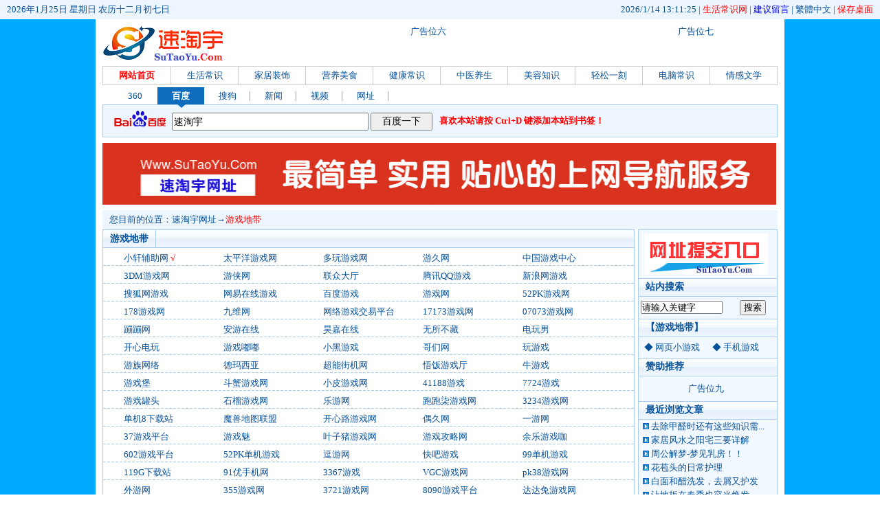

--- FILE ---
content_type: text/html
request_url: http://sutaoyu.com/SiteHtml/List_4_1.Htm
body_size: 6038
content:
<!DOCTYPE HTML PUBLIC "-//W3C//DTD HTML 4.01 Transitional//EN" "http://www.w3c.org/TR/1999/REC-html401-19991224/loose.dtd">
<HTML xmlns="http://www.w3.org/1999/xhtml">
<html>
<head>
<title>游戏地带|->游戏地带|网页游戏|单机游戏|游戏下载</title>
<meta name="Keywords" content="游戏地带">
<meta name="Description" content="游戏地带|网页游戏|单机游戏|游戏下载">
<meta http-equiv="Content-Type" content="text/html; charset=gb2312">
<meta http-equiv="Content-Language" content="gb2312">
<meta content="All" name="Robots">
<meta name="Generator" content="Notepad">
<meta name="Author" content="XiaoYu(at)AYuSite.Com,晓宇设计">
<meta name="Copyright" content="Www.AYuSite.Com,晓宇科技版权所有">
<link rel="shortcut icon" href="../favicon.ico">
<link rel=stylesheet href="../css/style.css">
<script type="text/javascript" src="../js/rl.js"></script>
<script type="text/javascript" src="../js/external.js"></script>
<script type="text/javascript" src="../css/func.js"></script>
</head>
<body>
<DIV style="DISPLAY: none"><script type="text/javascript" src="../come.js"></script></DIV>
<div class=dh>
<DIV class=path1><EM>2026/1/14 13:11:25 | 
<a style="color:Red" href="../News/" target="_blank">生活常识网</a> | 
<a style="color:Blue" href="../GsBook/" target="_blank">建议留言</a> |
<a id="based">繁体中文</a><script type="text/javascript" src="../js/jf.js"></script> | 
<a style="color:Red" href="../ShortCut.Asp" title="保存桌面" target="_blank">保存桌面</a></EM>
<DIV class="r"><script type="text/javascript">document.writeln(""+clock()+"");</script></DIV>
</div>
</div>
<DIV id="wrap">
<div id="banner">
<div class="mcon2"><SPAN id=A02><img src="../Images/Load.gif" border="0" align=absMiddle></SPAN></div>
<div class="mcon1"><SPAN id=A01><img src="../Images/Load.gif" border="0" align=absMiddle></SPAN></div>
<div id="logo"><h1><a href="http://www.sutaoyu.com/" title="速淘宇网址" id="logourl"></a></h1></div>
</div>
<!----TOP标签开始---->
<script type="text/javascript" src="../Html.Js"></script>
<!----TOP标签结束---->
<div class=nbspdiv></div>
<div class="src" id="search"><script type="text/javascript" src="../js/sousuo.js"></script></div>
<DIV class=path0><SPAN id=A03><img src="../Images/Load.gif" border="0" align=absMiddle></SPAN></DIV>
<DIV class=path1><EM></EM>您目前的位置：<A href="../">速淘宇网址</A>→<a href='../../SiteHtml/List_4_1.Htm'><FONT color=#ff0000>游戏地带</FONT></a></DIV>
<div id="main">
<DIV class="sr sbox">
<DIV class=bd id=lin>
<UL class=con><div align=center><a style="color:Red" href="#" onClick="javascript:DivOpenClose('../Ks_Login.Asp?ClassId=4',1,680,360);return false"><IMG height=60 alt='' hspace=0 src='/Images/Login.Png' width=180 border=0></a></div></UL>
<H4>站内搜索</H4>
<UL class=con>
<TABLE BORDER="0" WIDTH="100%" CELLPADDING="0" CELLSPACING="0">
<form action="../search.asp" target="_blank">
<TR>
<TD><input style="WIDTH: 115px" name="word" type="text" onfocus="this.value='';this.focus()" value="请输入关键字"></TD>
<TD><input type="submit" value=" 搜索 "></TD>
</TR></form>
</TABLE>
</UL>
<H4>【游戏地带】</H4>
<UL class=con><li>◆ <a href='List_54_1.Htm' target='_blank'>网页小游戏</a></li><li>◆ <a href='List_55_1.Htm' target='_blank'>手机游戏</a></li></UL>
<H4>赞助推荐</H4>
<UL class=con><div align=center><SPAN id=A04><img src="../Images/Load.gif" border="0" align=absMiddle></SPAN></div></UL>
<H4>最近浏览文章</H4>
<UL class=com><ul>&nbsp; <img src=../images/01.gif> <a href='../News/article/1041.htm' title='去除甲醛时还有这些知识需要了解！！' target=_blank>去除甲醛时还有这些知识需...</a></ul><ul>&nbsp; <img src=../images/01.gif> <a href='../News/article/210.htm' title='家居风水之阳宅三要详解' target=_blank>家居风水之阳宅三要详解</a></ul><ul>&nbsp; <img src=../images/01.gif> <a href='../News/article/1011.htm' title='周公解梦-梦见乳房！！' target=_blank>周公解梦-梦见乳房！！</a></ul><ul>&nbsp; <img src=../images/01.gif> <a href='../News/article/227.htm' title='花苞头的日常护理' target=_blank>花苞头的日常护理</a></ul><ul>&nbsp; <img src=../images/01.gif> <a href='../News/article/693.htm' title='白面和醋洗发，去屑又护发' target=_blank>白面和醋洗发，去屑又护发</a></ul><ul>&nbsp; <img src=../images/01.gif> <a href='../News/article/815.htm' title='让地板在春季也容光焕发-实木地板养护法则！' target=_blank>让地板在春季也容光焕发-...</a></ul><ul>&nbsp; <img src=../images/01.gif> <a href='../News/article/453.htm' title='椒盐香酥虾做法' target=_blank>椒盐香酥虾做法</a></ul><ul>&nbsp; <img src=../images/01.gif> <a href='../News/article/239.htm' title='请“照顾”好你的头发' target=_blank>请“照顾”好你的头发</a></ul><ul>&nbsp; <img src=../images/01.gif> <a href='../News/article/723.htm' title='你出生那天，决定你一生的命运（以农历为准）' target=_blank>你出生那天，决定你一生的...</a></ul><ul>&nbsp; <img src=../images/01.gif> <a href='../News/article/232.htm' title='润肤霜也能做发膜' target=_blank>润肤霜也能做发膜</a></ul></UL>
<H4>网址年月归档</H4>
<UL class=com><li>&nbsp; <img src=../images/01.gif><a href='../File/List_2023_1_1.htm' title='' target='_blank' >2023年归档</a></li><li>&nbsp; <img src=../images/01.gif><a href='../File/List_2022_12_1.htm' title='' target='_blank' >2022年归档</a></li><li>&nbsp; <img src=../images/01.gif><a href='../File/List_2021_12_1.htm' title='' target='_blank' >2021年归档</a></li><li>&nbsp; <img src=../images/01.gif><a href='../File/List_2020_12_1.htm' title='' target='_blank' >2020年归档</a></li><li>&nbsp; <img src=../images/01.gif><a href='../File/List_2019_12_1.htm' title='' target='_blank' >2019年归档</a></li></UL>
</DIV>
</DIV>
<DIV class=cbox1>
<H3><EM></EM><SPAN class=focu>游戏地带</SPAN></H3>
<UL><li><a href='../Detail/17309.Htm' title='小轩辅助网'  target='_blank'>小轩辅助网</a> <FONT color=#ff0000>√</FONT></li><li><a href='../Detail/39.Htm' title='太平洋游戏网'  target='_blank'>太平洋游戏网</a></li><li><a href='../Detail/40.Htm' title='多玩游戏网'  target='_blank'>多玩游戏网</a></li><li><a href='../Detail/41.Htm' title='游久网'  target='_blank'>游久网</a></li><li><a href='../Detail/42.Htm' title='中国游戏中心'  target='_blank'>中国游戏中心</a></li><li><a href='../Detail/43.Htm' title='3DM游戏网'  target='_blank'>3DM游戏网</a></li><li><a href='../Detail/44.Htm' title='游侠网'  target='_blank'>游侠网</a></li><li><a href='../Detail/45.Htm' title='联众大厅'  target='_blank'>联众大厅</a></li><li><a href='../Detail/46.Htm' title='腾讯QQ游戏'  target='_blank'>腾讯QQ游戏</a></li><li><a href='../Detail/47.Htm' title='新浪网游戏'  target='_blank'>新浪网游戏</a></li><li><a href='../Detail/48.Htm' title='搜狐网游戏'  target='_blank'>搜狐网游戏</a></li><li><a href='../Detail/49.Htm' title='网易在线游戏'  target='_blank'>网易在线游戏</a></li><li><a href='../Detail/50.Htm' title='百度游戏'  target='_blank'>百度游戏</a></li><li><a href='../Detail/51.Htm' title='游戏网'  target='_blank'>游戏网</a></li><li><a href='../Detail/820.Htm' title='52PK游戏网'  target='_blank'>52PK游戏网</a></li><li><a href='../Detail/821.Htm' title='178游戏网'  target='_blank'>178游戏网</a></li><li><a href='../Detail/822.Htm' title='九维网'  target='_blank'>九维网</a></li><li><a href='../Detail/823.Htm' title='网络游戏交易平台'  target='_blank'>网络游戏交易平台</a></li><li><a href='../Detail/824.Htm' title='17173游戏网'  target='_blank'>17173游戏网</a></li><li><a href='../Detail/825.Htm' title='07073游戏网'  target='_blank'>07073游戏网</a></li><li><a href='../Detail/826.Htm' title='蹦蹦网'  target='_blank'>蹦蹦网</a></li><li><a href='../Detail/827.Htm' title='安游在线'  target='_blank'>安游在线</a></li><li><a href='../Detail/828.Htm' title='昊嘉在线'  target='_blank'>昊嘉在线</a></li><li><a href='../Detail/829.Htm' title='无所不藏'  target='_blank'>无所不藏</a></li><li><a href='../Detail/830.Htm' title='电玩男'  target='_blank'>电玩男</a></li><li><a href='../Detail/831.Htm' title='开心电玩'  target='_blank'>开心电玩</a></li><li><a href='../Detail/832.Htm' title='游戏嘟嘟'  target='_blank'>游戏嘟嘟</a></li><li><a href='../Detail/833.Htm' title='小黑游戏'  target='_blank'>小黑游戏</a></li><li><a href='../Detail/834.Htm' title='哥们网'  target='_blank'>哥们网</a></li><li><a href='../Detail/835.Htm' title='玩游戏'  target='_blank'>玩游戏</a></li><li><a href='../Detail/836.Htm' title='游族网络'  target='_blank'>游族网络</a></li><li><a href='../Detail/837.Htm' title='德玛西亚'  target='_blank'>德玛西亚</a></li><li><a href='../Detail/838.Htm' title='超能街机网'  target='_blank'>超能街机网</a></li><li><a href='../Detail/839.Htm' title='悟饭游戏厅'  target='_blank'>悟饭游戏厅</a></li><li><a href='../Detail/840.Htm' title='牛游戏'  target='_blank'>牛游戏</a></li><li><a href='../Detail/841.Htm' title='游戏堡'  target='_blank'>游戏堡</a></li><li><a href='../Detail/842.Htm' title='斗蟹游戏网'  target='_blank'>斗蟹游戏网</a></li><li><a href='../Detail/843.Htm' title='小皮游戏网'  target='_blank'>小皮游戏网</a></li><li><a href='../Detail/844.Htm' title='41188游戏'  target='_blank'>41188游戏</a></li><li><a href='../Detail/845.Htm' title='7724游戏'  target='_blank'>7724游戏</a></li><li><a href='../Detail/846.Htm' title='游戏罐头'  target='_blank'>游戏罐头</a></li><li><a href='../Detail/847.Htm' title='石榴游戏网'  target='_blank'>石榴游戏网</a></li><li><a href='../Detail/848.Htm' title='乐游网'  target='_blank'>乐游网</a></li><li><a href='../Detail/849.Htm' title='跑跑柒游戏网'  target='_blank'>跑跑柒游戏网</a></li><li><a href='../Detail/850.Htm' title='3234游戏网'  target='_blank'>3234游戏网</a></li><li><a href='../Detail/851.Htm' title='单机8下载站'  target='_blank'>单机8下载站</a></li><li><a href='../Detail/852.Htm' title='魔兽地图联盟'  target='_blank'>魔兽地图联盟</a></li><li><a href='../Detail/853.Htm' title='开心路游戏网'  target='_blank'>开心路游戏网</a></li><li><a href='../Detail/854.Htm' title='偶久网'  target='_blank'>偶久网</a></li><li><a href='../Detail/855.Htm' title='一游网'  target='_blank'>一游网</a></li><li><a href='../Detail/856.Htm' title='37游戏平台'  target='_blank'>37游戏平台</a></li><li><a href='../Detail/858.Htm' title='游戏魅'  target='_blank'>游戏魅</a></li><li><a href='../Detail/873.Htm' title='叶子猪游戏网'  target='_blank'>叶子猪游戏网</a></li><li><a href='../Detail/10269.Htm' title='游戏攻略网'  target='_blank'>游戏攻略网</a></li><li><a href='../Detail/10280.Htm' title='余乐游戏咖'  target='_blank'>余乐游戏咖</a></li><li><a href='../Detail/10287.Htm' title='602游戏平台'  target='_blank'>602游戏平台</a></li><li><a href='../Detail/10288.Htm' title='52PK单机游戏'  target='_blank'>52PK单机游戏</a></li><li><a href='../Detail/10313.Htm' title='逗游网'  target='_blank'>逗游网</a></li><li><a href='../Detail/10315.Htm' title='快吧游戏'  target='_blank'>快吧游戏</a></li><li><a href='../Detail/10316.Htm' title='99单机游戏'  target='_blank'>99单机游戏</a></li><li><a href='../Detail/10317.Htm' title='119G下载站'  target='_blank'>119G下载站</a></li><li><a href='../Detail/10319.Htm' title='91优手机网'  target='_blank'>91优手机网</a></li><li><a href='../Detail/10322.Htm' title='3367游戏'  target='_blank'>3367游戏</a></li><li><a href='../Detail/10328.Htm' title='VGC游戏网'  target='_blank'>VGC游戏网</a></li><li><a href='../Detail/10329.Htm' title='pk38游戏网'  target='_blank'>pk38游戏网</a></li><li><a href='../Detail/10330.Htm' title='外游网'  target='_blank'>外游网</a></li><li><a href='../Detail/10332.Htm' title='355游戏网'  target='_blank'>355游戏网</a></li><li><a href='../Detail/10337.Htm' title='3721游戏网'  target='_blank'>3721游戏网</a></li><li><a href='../Detail/10340.Htm' title='8090游戏平台'  target='_blank'>8090游戏平台</a></li><li><a href='../Detail/10346.Htm' title='达达兔游戏网'  target='_blank'>达达兔游戏网</a></li><li><a href='../Detail/10348.Htm' title='0609手游网'  target='_blank'>0609手游网</a></li><li><a href='../Detail/10371.Htm' title='TGBUS游戏网'  target='_blank'>TGBUS游戏网</a></li><li><a href='../Detail/10372.Htm' title='游戏王国'  target='_blank'>游戏王国</a></li><li><a href='../Detail/10375.Htm' title='18PK游戏网'  target='_blank'>18PK游戏网</a></li><li><a href='../Detail/10376.Htm' title='斑马网'  target='_blank'>斑马网</a></li><li><a href='../Detail/10377.Htm' title='评游网'  target='_blank'>评游网</a></li><li><a href='../Detail/10378.Htm' title='羿游网'  target='_blank'>羿游网</a></li><li><a href='../Detail/17069.Htm' title='游戏资讯'  target='_blank'>游戏资讯</a></li></UL>
<div align=center><SPAN id=A05><img src="../Images/Load.gif" border="0" align=absMiddle></SPAN></div>
</DIV>
<DIV class=cbox1>
<H3><EM></EM><SPAN class=focu>他人浏览</SPAN></H3>
<UL><li><a href='../Detail/8777.htm' title='福州明珠' target='_blank'>福州明珠</a></li><li><a href='../Detail/3158.htm' title='大半导体产业网' target='_blank'>大半导体产业网</a></li><li><a href='../Detail/15618.htm' title='松原市乾安县政府' target='_blank'>松原市乾安县政府</a></li><li><a href='../Detail/12763.htm' title='张家口市文广旅游局' target='_blank'>张家口市文广旅游局</a></li><li><a href='../Detail/23446.htm' title='珠海市物业协会' target='_blank'>珠海市物业协会</a></li><li><a href='../Detail/17447.htm' title='绥化公证处' target='_blank'>绥化公证处</a></li><li><a href='../Detail/3635.htm' title='模板无忧' target='_blank'>模板无忧</a></li><li><a href='../Detail/10891.htm' title='衡水新闻网' target='_blank'>衡水新闻网</a></li><li><a href='../Detail/22606.htm' title='宿州市烟草局' target='_blank'>宿州市烟草局</a></li><li><a href='../Detail/2276.htm' title='好慷在家' target='_blank'>好慷在家</a></li><li><a href='../Detail/5421.htm' title='湖南科技学院' target='_blank'>湖南科技学院</a></li><li><a href='../Detail/11934.htm' title='甘孜州甘孜县政府' target='_blank'>甘孜州甘孜县政府</a></li><li><a href='../Detail/22401.htm' title='食品机械网' target='_blank'>食品机械网</a></li><li><a href='../Detail/16133.htm' title='抚顺市农业农村局' target='_blank'>抚顺市农业农村局</a></li><li><a href='../Detail/5587.htm' title='广西民族大学' target='_blank'>广西民族大学</a></li><li><a href='../Detail/17153.htm' title='大庆市检察院' target='_blank'>大庆市检察院</a></li><li><a href='../Detail/21680.htm' title='芜湖市政府' target='_blank'>芜湖市政府</a></li><li><a href='../Detail/18047.htm' title='潍坊市行政审批局' target='_blank'>潍坊市行政审批局</a></li><li><a href='../Detail/6993.htm' title='宝坻区政务网' target='_blank'>宝坻区政务网</a></li><li><a href='../Detail/3305.htm' title='武汉农村商业银行' target='_blank'>武汉农村商业银行</a></li><li><a href='../Detail/7918.htm' title='内蒙古扶贫办' target='_blank'>内蒙古扶贫办</a></li><li><a href='../Detail/18284.htm' title='威海市博物馆' target='_blank'>威海市博物馆</a></li><li><a href='../Detail/23769.htm' title='佛山市发改局' target='_blank'>佛山市发改局</a></li><li><a href='../Detail/4151.htm' title='德邦快递' target='_blank'>德邦快递</a></li><li><a href='../Detail/561.htm' title='中国农业大学' target='_blank'>中国农业大学</a></li></UL>
</DIV>
</DIV>
<DIV class=path0>
<SPAN id=A06><img src="../Images/Load.gif" border="0" align=absMiddle></SPAN>
</DIV>
<DIV class=path2><EM>首页&nbsp; 上一页&nbsp; </li>下一页&nbsp; 尾页&nbsp; 第<font color=Red>1</font>页/共<font color=Red>1</font>页/共<font color=Red>78</font>站&nbsp; <SELECT onchange=javascript:window.location.href=this.options[this.selectedIndex].value name=select><OPTION value=List_4_1.Htm selected>第1页</OPTION></SELECT></EM></DIV>
<div id="footer">
<DIV class=link>
<a href="../About.Htm" target="_blank">关于本站</a> | 
<a href="../Mail.Htm" target="_blank">联系本站</a> | 
<a href="../GsBook/" target="_blank">建议留言</a> | 
<a href="../Login.Asp" target="_blank">提交网址</a> | 
<a href="../Links/" target="_blank">友情连接</a>
</DIV>
Copyright&copy; 2019-2025 <a href='http://sutaoyu.com' target='_blank'>速淘宇</a> All Right Reserved
<BR>强烈建议使用 IE5.0 以上浏览器 1024*768分辨率 <script type="text/javascript" src="/Js/TongJi.js"></script>
<BR>免责声明：本站所有广告内容均为赞助商广告提供，对其经营行为本网站恕不负责。
<BR>本站所有网址收集于互联网，分享目的仅供大家方便浏览，请自行判断其安全性，如有侵权，请及时联系本站删除！
</DIV>
</DIV>
<DIV style="DISPLAY: none"><iframe src=../Html_Class_All.Asp?classid=4 width=0 height=0 scrolling=no frameborder=0></iframe></DIV>
<div id="DivIframe" style="visibility: hidden"><iframe id=OpenIframe name=OpenIframe src=about:blank width=100% height=100% frameborder=0 scrolling=no></iframe></div>
</BODY>
</HTML>
<DIV style="DISPLAY: none">
<SPAN id=B01><script type="text/javascript" src="/TenXunQq/06.js"></script></SPAN>
<SCRIPT>A01.innerHTML=B01.innerHTML;B01.innerHTML="";</SCRIPT>
<SPAN id=B02><script type="text/javascript" src="/TenXunQq/07.js"></script></SPAN>
<SCRIPT>A02.innerHTML=B02.innerHTML;B02.innerHTML="";</SCRIPT>
<SPAN id=B03><script type="text/javascript" src="/TenXunQq/10.js"></script></SPAN>
<SCRIPT>A03.innerHTML=B03.innerHTML;B03.innerHTML="";</SCRIPT>
<SPAN id=B04><script type="text/javascript" src="/TenXunQq/09.js"></script></SPAN>
<SCRIPT>A04.innerHTML=B04.innerHTML;B04.innerHTML="";</SCRIPT>
<SPAN id=B05><script type="text/javascript" src="/TenXunQq/11.js"></script></SPAN>
<SCRIPT>A05.innerHTML=B05.innerHTML;B05.innerHTML="";</SCRIPT>
<SPAN id=B06><script type="text/javascript" src="/TenXunQq/12.js"></script></SPAN>
<SCRIPT>A06.innerHTML=B06.innerHTML;B06.innerHTML="";</SCRIPT>
</DIV>


--- FILE ---
content_type: text/html
request_url: http://sutaoyu.com/Html_Class_All.Asp?classid=4
body_size: 258
content:
<link rel="stylesheet" type="text/css" href="css/main.css">
�������ɡ�4-��Ϸ�ش���-��1ҳ-<font color="Red">��1ҳ</font>......���!

--- FILE ---
content_type: text/css
request_url: http://sutaoyu.com/css/style.css
body_size: 3302
content:
BODY {
BACKGROUND: url(bg.gif) repeat fixed!important;
MARGIN:0px;
FONT:13px/26px Verdana;
COLOR:#07519a
}
A {COLOR: #07519a; TEXT-DECORATION: none}
A:hover {COLOR: #f00; TEXT-DECORATION: underline}
A IMG {BORDER-TOP-STYLE: none; BORDER-RIGHT-STYLE: none; BORDER-LEFT-STYLE: none; BORDER-BOTTOM-STYLE: none}
FORM {PADDING-RIGHT: 0px; PADDING-LEFT: 0px; PADDING-BOTTOM: 0px; MARGIN: 0px; PADDING-TOP: 0px; LIST-STYLE-TYPE: none}
UL {PADDING-RIGHT: 0px; PADDING-LEFT: 0px; PADDING-BOTTOM: 0px; MARGIN: 0px; PADDING-TOP: 0px; LIST-STYLE-TYPE: none}
OL {PADDING-RIGHT: 0px; PADDING-LEFT: 0px; PADDING-BOTTOM: 0px; MARGIN: 0px; PADDING-TOP: 0px; LIST-STYLE-TYPE: none}
H1 {PADDING-RIGHT: 0px; PADDING-LEFT: 0px; PADDING-BOTTOM: 0px; MARGIN: 0px; PADDING-TOP: 0px; LIST-STYLE-TYPE: none}
H2 {PADDING-RIGHT: 0px; PADDING-LEFT: 0px; PADDING-BOTTOM: 0px; MARGIN: 0px; PADDING-TOP: 0px; LIST-STYLE-TYPE: none}
H3 {PADDING-RIGHT: 0px; PADDING-LEFT: 0px; PADDING-BOTTOM: 0px; MARGIN: 0px; PADDING-TOP: 0px; LIST-STYLE-TYPE: none}
H4 {PADDING-RIGHT: 0px; PADDING-LEFT: 0px; PADDING-BOTTOM: 0px; MARGIN: 0px; PADDING-TOP: 0px; LIST-STYLE-TYPE: none}
H5 {PADDING-RIGHT: 0px; PADDING-LEFT: 0px; PADDING-BOTTOM: 0px; MARGIN: 0px; PADDING-TOP: 0px; LIST-STYLE-TYPE: none}
DL {PADDING-RIGHT: 0px; PADDING-LEFT: 0px; PADDING-BOTTOM: 0px; MARGIN: 0px; PADDING-TOP: 0px; LIST-STYLE-TYPE: none}
DT {PADDING-RIGHT: 0px; PADDING-LEFT: 0px; PADDING-BOTTOM: 0px; MARGIN: 0px; PADDING-TOP: 0px; LIST-STYLE-TYPE: none}
DD {PADDING-RIGHT: 0px; PADDING-LEFT: 0px; PADDING-BOTTOM: 0px; MARGIN: 0px; PADDING-TOP: 0px; LIST-STYLE-TYPE: none}

#wrap {PADDING-RIGHT: 10px; PADDING-LEFT: 10px; BACKGROUND: #fff; PADDING-BOTTOM: 5px; MARGIN: auto; WIDTH: 982px; PADDING-TOP: 3px; POSITION: relative}
.nbspdiv {BORDER-TOP: #ffffff 3px solid}

.dh {position:fixed;z-index:100;WIDTH: 100%}
#banner {PADDING-RIGHT: 0px; PADDING-LEFT: 0px; PADDING-BOTTOM: 3px; PADDING-TOP: 0px;margin-top:30px;}
#logo {BACKGROUND: url(180x60.png); WIDTH: 180px; HEIGHT: 60px;PADDING-BOTTOM: 0px;}
#logo A {border:0px solid #ACE;DISPLAY: block; OVERFLOW: hidden; LINE-HEIGHT: 180px; HEIGHT: 60px}
.mcon1 {TEXT-ALIGN: center;float:right; WIDTH: 530px;height:60px; margin:0px 0px 0 5px; border:0px solid #ACE; overflow:hidden;}
.mcon2 {TEXT-ALIGN: center;float:right; WIDTH: 238px;height:60px; margin:0px 0px 0 5px; border:0px solid #ACE; overflow:hidden;}

#search { padding-top:0px; PADDING-BOTTOM: 3px;}
.src form { padding:0; float:left }
#tags { height:25px; padding:0 14px }
#tags li { float:left; width:67px; height:25px; background:url(cline.png) no-repeat right center; position:relative }
#tags li a { float:left; width:67px; text-align:center; line-height:25px }
#tags li a:hover { text-decoration:none }
#tags li a.focu { position:absolute; width:68px; height:30px; top:0; left:-1px; background:#0E6DBC url(../images/tag.png) no-repeat center; color:#FFF; font-weight:bold }
.srchbox { height:46px; padding:0 15px; border:1px solid #ACE; background:#EDF6FF }
.srchbox img { float:left; margin-top:7px }
.src label { float:left; margin:11px 0 0 8px; }
.src .text { float:left; width:280px; height:20px; margin-right:3px; padding:2px 1px 0; font:14px/18px Verdana }
.src .button { float:left; width:90px; height:26px; font:14px/22px Verdana; }
.src .r { float:left; width:450px; white-space:nowrap; overflow:hidden; text-overflow:ellipsis; line-height:46px; padding-left:10px }

#main {CLEAR: both; PADDING-TOP: 0px}
.sr {FLOAT: right}
.sbox {WIDTH: 203px;}
.l {FLOAT: left}

.path {line-height:18px;TEXT-ALIGN: center;border:1px solid #ACE; PADDING-TOP: 3px; PADDING-bottom: 3px;margin-bottom:3px; WIDTH: 770px}
.path em{ float:right; font-style:normal;}
.path0 {CLEAR: both; TEXT-ALIGN: center;BORDER-RIGHT: #ace 0px solid; PADDING-RIGHT: 0px; BORDER-TOP: #ace 0px solid; PADDING-LEFT: 0px; MARGIN-BOTTOM: 3px; PADDING-BOTTOM: 5px; FONT: 13px/26px Verdana; OVERFLOW: hidden; BORDER-LEFT: #ace 0px solid; COLOR: #69f; PADDING-TOP: 5px; BORDER-BOTTOM: #ace 0px solid;WIDTH: 980px; HEIGHT: 100%}
.path0 em{ float:right; font-style:normal;}
.path1 { line-height:18px;background:#EDF6FF; border:0px solid #ACE; padding:0 10px; PADDING-TOP: 5px; PADDING-bottom: 5px;margin-bottom:0px;WIDTH: 970;}
.path1 em{ float:right; font-style:normal;}
.path2 {height:25px;background:#EDF6FF; border:1px solid #ACE; padding:0 5px; PADDING-TOP: 1px; PADDING-bottom: 1px;margin-bottom:5px; WIDTH: 970px}
.path2 em{ float:right; font-style:normal;}
.path2 li { float:left; height:20px; width:100px; padding:0 0 0 0px; white-space:nowrap; overflow:hidden; text-overflow:ellipsis; }

.cboxn {border:1px solid #ACE; margin-bottom:3px; WIDTH: 980px}
.cboxn h3 { height:26px; font:bold 14px/26px Verdana; background:#E5F0FB url(th_bg.png) 0 -1px; }
.cboxn h3 span { float:left; border-right:1px solid #ACE; font-weight:normal; padding:0 10px; cursor:pointer; }
.cboxn h3 .focu {BACKGROUND: #0E6DBC;font-weight:bold; cursor:text; COLOR: #fff;}
.cboxn h3 em { float:right; font:normal 14px/26px Verdana; padding-right:12px; }
.cboxn h3 img { margin-top:5px; }
.cboxn h3 a:hover { text-decoration:none; }
.cboxn ul { PADDING-LEFT: 10px; line-height:25px; background:url(sitem_bg.gif); margin-bottom: 2px; PADDING-TOP: 2px; overflow-y:auto; zoom:1; }
.cboxn li { float:left; height:26px; width:236px; padding:0 0 0 5px; white-space:nowrap; overflow:hidden; text-overflow:ellipsis; }

.cbox {border:1px solid #ACE; margin-bottom:3px; WIDTH: 980px}
.cbox h3 { height:26px; font:bold 14px/26px Verdana; background:#E5F0FB url(th_bg.png) 0 -1px; }
.cbox h3 span { float:left; border-right:1px solid #ACE; font-weight:normal; padding:0 10px; cursor:pointer; }
.cbox h3 .focu {BACKGROUND: #0E6DBC;font-weight:bold; cursor:text; COLOR: #fff;}
.cbox h3 em { float:right; font:normal 14px/26px Verdana; padding-right:12px; }
.cbox h3 img { margin-top:5px; }
.cbox h3 a:hover { text-decoration:none; }
.cbox ul { PADDING-LEFT: 10px; line-height:25px; background:url(sitem_bg.gif); margin-bottom: 2px; PADDING-TOP: 2px; overflow-y:auto; zoom:1; }
.cbox li { float:left; height:26px; width:115px; padding:0 0 0 5px; white-space:nowrap; overflow:hidden; text-overflow:ellipsis; }

.cbox0 {border:1px solid #ACE; margin-bottom:3px; WIDTH: 772px;HEIGHT: 366px}
.cbox0 h3 { height:26px; font:bold 14px/26px Verdana; background:#E5F0FB url(th_bg.png) 0 -1px; }
.cbox0 h3 span { float:left; border-right:1px solid #ACE; font-weight:normal; padding:0 10px; cursor:pointer; }
.cbox0 h3 .focu {BACKGROUND: #0E6DBC;er;font-weight:bold; cursor:text; COLOR: #fff;}
.cbox0 h3 em { float:right; font:normal 14px/26px Verdana; padding-right:12px; }
.cbox0 h3 img { margin-top:5px; }
.cbox0 h3 a:hover { text-decoration:none; }
.cbox0 ul { PADDING-LEFT: 10px; line-height:25px; background:url(sitem_bg.gif); margin-bottom: 2px; PADDING-TOP: 2px; overflow-y:auto; zoom:1; }
.cbox0 li { float:left; height:26px; width:115px; padding:0 0 0 5px; white-space:nowrap; overflow:hidden; text-overflow:ellipsis; }

.cbox1 {border:1px solid #ACE; margin-bottom:3px; WIDTH: 772px}
.cbox1 h3 { height:26px; font:bold 14px/26px Verdana; background:#E5F0FB url(th_bg.png) 0 -1px; }
.cbox1 h3 span { float:left; border-right:1px solid #ACE; font-weight:normal; padding:0 10px; cursor:pointer; }
.cbox1 h3 .focu {font-weight:bold}
.cbox1 h3 em { float:right; font:normal 14px/26px Verdana; padding-right:12px; }
.cbox1 h3 img { margin-top:5px; }
.cbox1 h3 a:hover { text-decoration:none; }
.cbox1 ul { PADDING-LEFT: 25px; line-height:25px; background:url(sitem_bg.gif); margin-bottom: 2px; PADDING-TOP: 2px; overflow-y:auto; zoom:1; }
.cbox1 li { float:left; height:26px; width:140px; padding:0 0 0 5px; white-space:nowrap; overflow:hidden; text-overflow:ellipsis; }

.cbox2 {border:1px solid #ACE; margin-bottom:3px; WIDTH: 772px}
.cbox2 h3 { height:26px; font:bold 14px/26px Verdana; background:#E5F0FB url(th_bg.png) 0 -1px; }
.cbox2 h3 span { float:left; border-right:1px solid #ACE; font-weight:normal; padding:0 10px; cursor:pointer; }
.cbox2 h3 .focu {font-weight:bold; cursor:text;}
.cbox2 h3 em { float:right; font:normal 14px/26px Verdana; padding-right:12px; }
.cbox2 h3 img { margin-top:5px; }
.cbox2 h3 a:hover { text-decoration:none; }
.cbox2 ul { PADDING-LEFT: 10px; padding-right:10px; line-height:25px; background:url(sitem_bg.gif); margin-bottom: 0px; PADDING-TOP: 2px; overflow-y:auto; zoom:1; }
.cbox2 li { float:left; height:26px; width:58px; padding:0 0 0 10px; white-space:nowrap; overflow:hidden; text-overflow:ellipsis; }

.cbox3 {border:1px solid #ACE; margin-bottom:3px; WIDTH: 980px}
.cbox3 h3 { height:26px; font:bold 14px/26px Verdana; background:#E5F0FB url(th_bg.png) 0 -1px; }
.cbox3 h3 span { float:left; border-right:1px solid #ACE; font-weight:normal; padding:0 10px; cursor:pointer; }
.cbox3 h3 .focu {font-weight:bold; cursor:text;}
.cbox3 h3 em { float:right; font:normal 14px/26px Verdana; padding-right:12px; }
.cbox3 h3 img { margin-top:5px; }
.cbox3 h3 a:hover { text-decoration:none; }
.cbox3 ul { PADDING-LEFT: 10px; line-height:25px; background:url(sitem_bg.gif); margin-bottom: 2px; PADDING-TOP: 2px; overflow-y:auto; zoom:1; }
.cbox3 li { float:left; height:26px; width:968px; padding:0 0 0 0px; white-space:nowrap; overflow:hidden; text-overflow:ellipsis; }


#lin {PADDING-RIGHT: 0px; PADDING-LEFT: 0px; BACKGROUND: #f1f8ff; FLOAT: left; PADDING-BOTTOM: 3px; OVERFLOW: hidden; WIDTH: 201px; PADDING-TOP: 0px;}
#lin H4 {BORDER-TOP-STYLE: none; BORDER-BOTTOM: #ace 1px; BORDER-RIGHT-STYLE: none; BORDER-LEFT-STYLE: none; HEIGHT: 27px}
#lin .con {PADDING-RIGHT: 0px; PADDING-LEFT: 1px; FLOAT: left; PADDING-BOTTOM: 5px; MARGIN-LEFT: 2px; WIDTH: 190px; PADDING-TOP: 5px}
#lin .con1 {PADDING-RIGHT: 0px; PADDING-LEFT: 1px; FLOAT: left; PADDING-BOTTOM: 5px; MARGIN-LEFT: 2px; WIDTH: 190px; PADDING-TOP: 5px}
#lin L {PADDING-RIGHT: 3px; PADDING-LEFT: 0px; FLOAT: left; PADDING-BOTTOM: 0px; OVERFLOW: hidden; WIDTH: 28px; LINE-HEIGHT: 20px; PADDING-TOP: 0px; WHITE-SPACE: nowrap; HEIGHT: 20px; TEXT-ALIGN: center}
#lin LI {PADDING-RIGHT: 3px; PADDING-LEFT: 0px; FLOAT: left; PADDING-BOTTOM: 0px; OVERFLOW: hidden; WIDTH: 90px; LINE-HEIGHT: 20px; PADDING-TOP: 0px; WHITE-SPACE: nowrap; HEIGHT: 20px; TEXT-ALIGN: center}
.com UL {PADDING-RIGHT: 3px; PADDING-LEFT: 0px; FLOAT: left; PADDING-BOTTOM: 0px; OVERFLOW: hidden; WIDTH: 190px; LINE-HEIGHT: 20px; PADDING-TOP: 0px; WHITE-SPACE: nowrap; HEIGHT: 20px; TEXT-ALIGN: left}

.bd {BORDER-RIGHT: #ace 1px solid; BORDER-TOP: #ace 1px solid; MARGIN-BOTTOM: 3px; BORDER-LEFT: #ace 1px solid; BORDER-BOTTOM: #ace 1px solid}
.bd H4 {CLEAR: both; PADDING-RIGHT: 10px; PADDING-LEFT: 10px; BACKGROUND: url(th_bg.png) #e6f1fb; PADDING-BOTTOM: 0px; MARGIN: -1px 0px 0px; FONT: bold 14px/26px Verdana; OVERFLOW: hidden; COLOR: #07519a; PADDING-TOP: 0px; HEIGHT: 27px}
.bd h3 { height:26px; font:bold 14px/26px Verdana; background:#E5F0FB url(th_bg.png) 0 -1px; }
.bd h3 span { float:left; border-right:1px solid #ACE; font-weight:normal; padding:0 10px; cursor:pointer; }
.bd h3 .focu {BACKGROUND: #0E6DBC;font-weight:bold; cursor:text; COLOR: #fff;}
.bd h3 em { float:right; font:normal 13px/26px Verdana}
#coolsite {PADDING-RIGHT: 0px; MARGIN-TOP: 0px; PADDING-LEFT: 0px; BACKGROUND: #e3f1ff; PADDING-BOTTOM: 0px; OVERFLOW: hidden; WIDTH: 772px; PADDING-TOP: 0px}
#coolsite UL {BACKGROUND: url(link_bg.gif);FLOAT: left}
#coolsite LI {PADDING-LEFT: 5px; FLOAT: left; OVERFLOW: hidden; WIDTH: 768px; HEIGHT: 28px}
#coolsite LI STRONG A {FONT-WEIGHT: normal; WIDTH: 60px; LINE-HEIGHT: 28px}
#coolsite LI EM {FLOAT: right; FONT-STYLE: normal}
#coolsite LI EM A {WIDTH: auto; FLOAT: right; MARGIN-RIGHT: 5px}
#coolsite LI A { float:left; height:26px; width:103px; padding:0 0 0 6px; white-space:nowrap; overflow:hidden; text-overflow:ellipsis; }
#monc {TEXT-ALIGN: center;BACKGROUND: #fff; PADDING-BOTTOM: 6px; PADDING-TOP: 8px; BORDER-BOTTOM: #ace 1px solid}

.links {CLEAR: both; BORDER-RIGHT: #ace 1px solid; PADDING-RIGHT: 12px; BORDER-TOP: #ace 1px solid; PADDING-LEFT: 10px; background:url(sitem_bg.gif); MARGIN-BOTTOM: 3px;PADDING-BOTTOM: 1px;FONT: 13px/26px Verdana; OVERFLOW: hidden; BORDER-LEFT: #ace 1px solid; COLOR: #69f;BORDER-BOTTOM: #ace 1px solid; HEIGHT: 100%}
.links EM {FLOAT: right; FONT-STYLE: normal}
.links li { float:left; height:26px; width:95px; padding:0 0 0 0px; white-space:nowrap; overflow:hidden; text-overflow:ellipsis;}
.links A {COLOR: #333}

#footer {CLEAR: both; TEXT-ALIGN: center; MARGIN-BOTTOM: 3px; PADDING-BOTTOM: 0px; PADDING-TOP: 3px; HEIGHT: 100%;WIDTH: 980px}
#footer .link {BACKGROUND: url(sitem_bg.gif) repeat-x 80% bottom; MARGIN: auto; WIDTH: 980px; LINE-HEIGHT: 20px}

#DivIframe{position:absolute; width:0; height:0px; z-index:1;border: 3px solid #ccc;overflow: visible;filter:Alpha(opacity=99);}

* {padding: 0;margin: 0;}
.float_layer {border: 1px solid #aaaaaa; display:none; }
.float_layer h2 { height: 25px; line-height: 25px; padding-left: 10px; font-size: 14px; color: #333; background: url(/ads/title_bg.gif) repeat-x; border-bottom: 1px solid #aaaaaa; position: relative; }
.float_layer .min { width: 21px; height: 20px; background: url(/ads/min.gif) no-repeat 0 bottom; position: absolute; top: 2px; right: 25px; }
.float_layer .min:hover { background: url(/ads/min.gif) no-repeat 0 0; }
.float_layer .max { width: 21px; height: 20px; background: url(/ads/max.gif) no-repeat 0 bottom; position: absolute; top: 2px; right: 25px; }
.float_layer .max:hover { background: url(/ads/max.gif) no-repeat 0 0; }
.float_layer .close { width: 21px; height: 20px; background: url(/ads/close.gif) no-repeat 0 bottom; position: absolute; top: 2px; right: 3px; }
.float_layer .close:hover { background: url(/ads/close.gif) no-repeat 0 0; }
.float_layer .content { height:250px; width:300px; overflow: hidden; font-size: 14px; line-height: 18px; color: #666;  }
.float_layer .wrap { padding:0;background:#b22222}

--- FILE ---
content_type: application/javascript
request_url: http://sutaoyu.com/Js/TongJi.js
body_size: 315
content:
var _hmt = _hmt || [];
(function() {
var hm = document.createElement("script");
hm.src = "https://hm.baidu.com/hm.js?c862049b62ac6854d99dc56b729af3b8";
var s = document.getElementsByTagName("script")[0]; 
s.parentNode.insertBefore(hm, s);
})();

--- FILE ---
content_type: application/javascript
request_url: http://sutaoyu.com/TenXunQq/10.js
body_size: 215
content:
document.writeln("<IMG height=\'90\' alt=\'\' hspace=\'0\' src=\'/images/960x90.gif\' width=\'981\' border=\'0\'>");

--- FILE ---
content_type: application/javascript
request_url: http://sutaoyu.com/TenXunQq/07.js
body_size: 152
content:
document.writeln("广告位七");

--- FILE ---
content_type: application/javascript
request_url: http://sutaoyu.com/TenXunQq/06.js
body_size: 152
content:
document.writeln("广告位六");